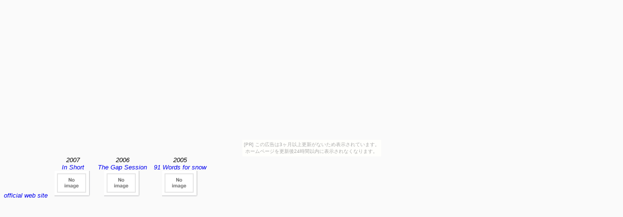

--- FILE ---
content_type: text/html
request_url: http://lcymeeke.nobody.jp/snow_mp3/Blank__.html
body_size: 891
content:
<!DOCTYPE HTML PUBLIC "-//W3C//DTD HTML 4.01 Transitional//EN" "http://www.w3.org/TR/html4/loose.dtd">
<!-- saved from url=(0014)about:internet -->
<HTML>
<HEAD>
<META http-equiv="Content-Type" content="text/html; charset=UTF-8">
<META http-equiv="Content-Style-Type" content="text/css">
<META name="robots" content="index,follow">
<META name="keywords" content="ost,iTunes,snowboard,ski,Telemark,video,movie,DVD,soundtrack,mp3">
<META http-equiv="Content-Script-Type" content="text/javascript">
<LINK rel="stylesheet" href="style__.css" type="text/css">
<SCRIPT src="jq/jquery.js" type="text/javascript"></SCRIPT><SCRIPT src="jq/jquery.nicescroll.js"></SCRIPT><SCRIPT>
  $(document).ready(function() {
  $("body").niceScroll({cursorwidth:20,scrollspeed:30});  // body
});
</SCRIPT>
<TITLE>soundtrack of Blank Paper Studio</TITLE>
</HEAD>
<BODY><script type="text/javascript" charset="utf-8" src="//asumi.shinobi.jp/encount"></script><div style="text-align: center;"><div style="display: inline-block; position: relative; z-index: 9999;"><script type="text/javascript" charset="utf-8" src="//asumi.shinobi.jp/fire?f=435"></script><script type="text/javascript" charset="utf-8" src="/__sys__inactive_message.js"></script></div></div>
<DIV class="total">
  <DIV class="all">
    <DIV class="list"><A href="http://www.blankpaperstudio.com/">official web site</A></DIV>
    <DIV class="list">2007<BR>
    <A href="Blank_InShort.html" target="_parent">In Short<BR>
    <IMG src="image/no-image.gif" class="kage"></A></DIV>
    <DIV class="list">2006<BR>
    <A href="Blank_Gap.html" target="_parent">The Gap Session<BR>
    <IMG src="image/no-image.gif" class="kage"></A></DIV>
    <DIV class="list">2005<BR>
    <A href="Blank_91Words.html" target="_parent">91 Words for snow<BR>
    <IMG src="image/no-image.gif" class="kage"></A></DIV>
  </DIV>
</DIV>
<div style="text-align: center;"><div style="display: inline-block; position: relative; z-index: 9999;"><script type="text/javascript" charset="utf-8" src="//asumi.shinobi.jp/fire?f=434"></script></div></div></BODY>
</HTML>

--- FILE ---
content_type: text/css
request_url: http://lcymeeke.nobody.jp/snow_mp3/style__.css
body_size: 1443
content:
@charset   "UTF-8";

html {
	overflow-x: hidden;
} 

BODY {
	background-color: #FAFAFA;
	font-family: "Helvetica Neue", Arial, Helvetica, "Nimbus Sans L", sans-serif;
	text-align: center;
}

#all {
	text-align: center;
	width: 180px;
}

A {
	text-decoration: none;
}

a img {
	border-style:none;
}

.total {
	/* ページ全体のセンタリング */
	margin-left:auto;
	margin-right:auto;
	text-align:justify;
}

.filmer {
	font-weight:bold;
	text-decoration:underline;
	font-size:14pt;
	color:"navy";
	font-style:italic;
}

.site {
	font-weight:bold;
	font-size:10pt;
	color:"navy";
	font-style: italic;
	text-align: center;
}

.title {
	font-weight:bold;
	text-decoration:underline;
	font-size:18pt;
}

.list {
	font-style: italic;
	font-size: 10pt;
	text-align: center;
	display: -moz-inline-box;/*for Firefox 2*/
	display: inline-block;/*for modern*//display: inline;/*for ie5～7*//zoom: 1;/*for ie5～7*/
	top: 0px;
	padding-right: 10px;
	padding-bottom: 10px;
}

TABLE {
	font-size:9pt;
	border-collapse: collapse;
}

.all {
	margin-left:auto;
	margin-right:auto;
}

TD {
	padding: 0;
	text-align:left;
}

.kage {
	background: url(image/shadow.png) no-repeat right bottom;
	padding: 5px 10px 10px 5px;
}

.letter {
	padding: 1em;
}

.letter p {
	line-height: 180%; /* 行間 */ 
	padding-bottom: 2px; /* 文字からの距離 */ 
	display: inline;
	border-bottom: 1px dotted #999; /* ドット線のドットの大きさなど */ 
}



--- FILE ---
content_type: text/javascript; charset=utf-8
request_url: https://spnativeapi-tls.i-mobile.co.jp/api/ad_spot.ashx?partnerId=3461&mediaId=88146&spotId=232163&asn=2&num=7&callback=imobile_jsonp_callback_aed92ddf64ea&tagv=1.2.45&referer=http://lcymeeke.nobody.jp/snow_mp3/Blank__.html
body_size: -7
content:
imobile_jsonp_callback_aed92ddf64ea({"result":{"code":3,"message":"Ad not found"},"spotInfo":{},"ads":[]})

--- FILE ---
content_type: text/javascript;charset=UTF-8
request_url: https://s-rtb.send.microad.jp/ad?spot=5f0305ea5c3c153b5a1187eb69a58235&cb=microadCompass.AdRequestor.callback&url=http%3A%2F%2Flcymeeke.nobody.jp%2Fsnow_mp3%2FBlank__.html&vo=true&mimes=%5B100%2C300%2C301%2C302%5D&cbt=4886571f5d5b2419bfa21ec70&pa=false&ar=false&ver=%5B%22compass.js.v1.20.2%22%5D
body_size: 161
content:
microadCompass.AdRequestor.callback({"spot":"5f0305ea5c3c153b5a1187eb69a58235","sequence":"2","impression_id":"6056810198378247686"})

--- FILE ---
content_type: text/javascript; charset=utf-8
request_url: https://spnativeapi-tls.i-mobile.co.jp/api/ad_spot.ashx?partnerId=3461&mediaId=88146&spotId=232163&asn=1&num=7&callback=imobile_jsonp_callback_fc0e0b7589d8&tagv=1.2.45&referer=http://lcymeeke.nobody.jp/snow_mp3/Blank__.html
body_size: -7
content:
imobile_jsonp_callback_fc0e0b7589d8({"result":{"code":3,"message":"Ad not found"},"spotInfo":{},"ads":[]})